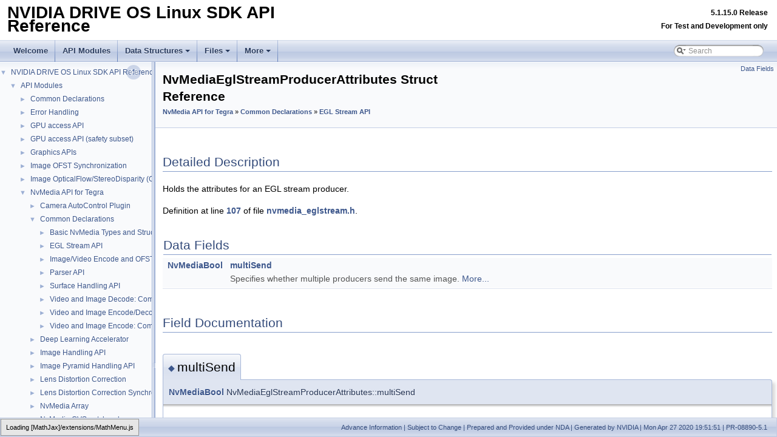

--- FILE ---
content_type: text/html; charset=utf-8
request_url: https://docs.nvidia.com/drive/archive/drive_os_5.1.15.0L/drive-os/DRIVE_OS_Linux_SDK_Development_Guide/baggage/structNvMediaEglStreamProducerAttributes.html
body_size: 2476
content:
<!-- HTML header for doxygen 1.8.17-->
<!DOCTYPE html PUBLIC "-//W3C//DTD XHTML 1.0 Transitional//EN" "https://www.w3.org/TR/xhtml1/DTD/xhtml1-transitional.dtd">
<html xmlns="http://www.w3.org/1999/xhtml">
<head>
<script src="https://cdn.cookielaw.org/scripttemplates/otSDKStub.js" type="text/javascript"
  data-document-language="true" charset="UTF-8" data-domain-script="3e2b62ff-7ae7-4ac5-87c8-d5949ecafff5">
</script>
<script type="text/javascript">
  function OptanonWrapper() {
    var event = new Event('bannerLoaded');
    window.dispatchEvent(event);
  }
</script>
<script src="https://images.nvidia.com/aem-dam/Solutions/ot-js/ot-custom.js" type="text/javascript">
</script>

<!--
 * Copyright (c) 2009-2020 NVIDIA CORPORATION.  All rights reserved.
 *
 * NVIDIA Corporation and its licensors retain all intellectual property
 * and proprietary rights in and to this software, related documentation
 * and any modifications thereto.  Any use, reproduction, disclosure or
 * distribution of this software and related documentation without an express
 * license agreement from NVIDIA Corporation is strictly prohibited.
-->
<meta http-equiv="Content-Type" content="text/xhtml;charset=UTF-8"/>
<meta http-equiv="X-UA-Compatible" content="IE=9"/>
<meta name="generator" content="Doxygen 1.8.17"/>
<meta name="viewport" content="width=device-width, initial-scale=1"/>
<title>NVIDIA DRIVE OS Linux SDK API Reference: NvMediaEglStreamProducerAttributes Struct Reference | NVIDIA Docs</title>
<link href="tabs.css" rel="stylesheet" type="text/css"/>
<script type="text/javascript" src="jquery.js"></script>
<script type="text/javascript" src="dynsections.js"></script>
<script type="text/javascript" src="reverb-search.js"></script>
<script type="text/javascript" charset="utf-8" src="https://assets.adobedtm.com/b92787824f2e0e9b68dc2e993f9bd995339fe417/satelliteLib-7ba51e58dc61bcb0e9311aadd02a0108ab24cc6c.js"></script>
<link href="navtree.css" rel="stylesheet" type="text/css"/>
<script type="text/javascript" src="resize.js"></script>
<script type="text/javascript" src="navtreedata.js"></script>
<script type="text/javascript" src="navtree.js"></script>
<link href="search/search.css" rel="stylesheet" type="text/css"/>
<script type="text/javascript" src="search/searchdata.js"></script>
<script type="text/javascript" src="search/search.js"></script>
<script type="text/x-mathjax-config">
  MathJax.Hub.Config({
    extensions: ["tex2jax.js"],
    jax: ["input/TeX","output/HTML-CSS"],
});
</script>
<script type="text/javascript" async="async" src="https://cdnjs.cloudflare.com/ajax/libs/mathjax/2.7.5/MathJax.js"></script>
<link href="doxygen.css" rel="stylesheet" type="text/css" />
<link href="nv_theme_dark.css" rel="stylesheet" type="text/css"/>
<style>
    body {
        background-position: 350px 200px;
        background-image: url(watermark.png);
        background-repeat: no-repeat;
        background-attachment: fixed;
    }
    @media (min-width: 320px) and (max-width: 480px) {
        body { background-position: 55px 350px; }
    }
    @media (min-width: 768px) and (max-width: 1024px) {
        body { background-position: 55px 200px; }
    }
    @media (min-width: 768px) and (max-width: 1024px) and (orientation: landscape) {
        body { background-position: 55px 200px; }
    }
</style>
<link rel="stylesheet" href="/common-libs/common.css">
<script src="/common-libs/common.js"></script>
<script src="//assets.adobedtm.com/5d4962a43b79/c1061d2c5e7b/launch-191c2462b890.min.js"></script>
</head>
<body>
<div id="top"><!-- do not remove this div, it is closed by doxygen! -->
<div id="">
<table width="100%" border="0" cellspacing="0" cellpadding="0">
  <tbody>
    <tr>
      <td>
      <div>
            <a id="nv-logo" href="https://www.nvidia.com/"></a>
        </div>
        <!--img src="./NVLogo_2D_H.jpg" width="110" height="44"-->
      </td>
    </tr>
    <tr id="titlearea" valign="middle">
        <td width="40%">
            <h1 style="margin-left:12px; margin-top: 10px; margin-bottom:12px;">NVIDIA DRIVE OS Linux SDK API Reference</h1>
        </td>
        <td>
            <h5 style="text-align:right; margin-top: 10px; margin-bottom:12px;">
                5.1.15.0 Release <br/> For Test and Development only
            </h5>
        </td>
    </tr>
  </tbody>
</table>
</div>
<!-- end header part -->
<!-- Generated by Doxygen 1.8.17 -->
<script type="text/javascript">
/* @license magnet:?xt=urn:btih:cf05388f2679ee054f2beb29a391d25f4e673ac3&amp;dn=gpl-2.0.txt GPL-v2 */
var searchBox = new SearchBox("searchBox", "search",false,'Search');
/* @license-end */
</script>
<script type="text/javascript" src="menudata.js"></script>
<script type="text/javascript" src="menu.js"></script>
<script type="text/javascript">
/* @license magnet:?xt=urn:btih:cf05388f2679ee054f2beb29a391d25f4e673ac3&amp;dn=gpl-2.0.txt GPL-v2 */
$(function() {
  initMenu('',true,false,'search.php','Search');
  $(document).ready(function() { init_search(); });
});
/* @license-end */</script>
<div id="main-nav"></div>
</div><!-- top -->
<div id="side-nav" class="ui-resizable side-nav-resizable">
  <div id="nav-tree">
    <div id="nav-tree-contents">
      <div id="nav-sync" class="sync"></div>
    </div>
  </div>
  <div id="splitbar" style="-moz-user-select:none;" 
       class="ui-resizable-handle">
  </div>
</div>
<script type="text/javascript">
/* @license magnet:?xt=urn:btih:cf05388f2679ee054f2beb29a391d25f4e673ac3&amp;dn=gpl-2.0.txt GPL-v2 */
$(document).ready(function(){initNavTree('structNvMediaEglStreamProducerAttributes.html',''); initResizable(); });
/* @license-end */
</script>
<div id="doc-content">
<!-- window showing the filter options -->
<div id="MSearchSelectWindow"
     onmouseover="return searchBox.OnSearchSelectShow()"
     onmouseout="return searchBox.OnSearchSelectHide()"
     onkeydown="return searchBox.OnSearchSelectKey(event)">
</div>

<!-- iframe showing the search results (closed by default) -->
<div id="MSearchResultsWindow">
<iframe src="javascript:void(0)" frameborder="0" 
        name="MSearchResults" id="MSearchResults">
</iframe>
</div>

<div class="header">
  <div class="summary">
<a href="#pub-attribs">Data Fields</a>  </div>
  <div class="headertitle">
<div class="title">NvMediaEglStreamProducerAttributes Struct Reference<div class="ingroups"><a class="el" href="group__nvmedia__top.html">NvMedia API for Tegra</a> &raquo; <a class="el" href="group__nvmedia__common__top.html">Common Declarations</a> &raquo; <a class="el" href="group__eglstream__api.html">EGL Stream API</a></div></div>  </div>
</div><!--header-->
<div class="contents">
<a name="details" id="details"></a><h2 class="groupheader">Detailed Description</h2>
<div class="textblock"><p>Holds the attributes for an EGL stream producer. </p>

<p class="definition">Definition at line <a class="el" href="nvmedia__eglstream_8h_source.html#l00107">107</a> of file <a class="el" href="nvmedia__eglstream_8h_source.html">nvmedia_eglstream.h</a>.</p>
</div><table class="memberdecls">
<tr class="heading"><td colspan="2"><h2 class="groupheader"><a name="pub-attribs"></a>
Data Fields</h2></td></tr>
<tr class="memitem:a25bdec3eeee42e0056d7135504cadf1d"><td class="memItemLeft" align="right" valign="top"><a class="el" href="group__basic__api__top.html#gade205f216682ab6179723c9bc81aa41f">NvMediaBool</a>&#160;</td><td class="memItemRight" valign="bottom"><a class="el" href="structNvMediaEglStreamProducerAttributes.html#a25bdec3eeee42e0056d7135504cadf1d">multiSend</a></td></tr>
<tr class="memdesc:a25bdec3eeee42e0056d7135504cadf1d"><td class="mdescLeft">&#160;</td><td class="mdescRight">Specifies whether multiple producers send the same image.  <a href="structNvMediaEglStreamProducerAttributes.html#a25bdec3eeee42e0056d7135504cadf1d">More...</a><br /></td></tr>
<tr class="separator:a25bdec3eeee42e0056d7135504cadf1d"><td class="memSeparator" colspan="2">&#160;</td></tr>
</table>
<h2 class="groupheader">Field Documentation</h2>
<a id="a25bdec3eeee42e0056d7135504cadf1d"></a>
<h2 class="memtitle"><span class="permalink"><a href="#a25bdec3eeee42e0056d7135504cadf1d">&#9670;&nbsp;</a></span>multiSend</h2>

<div class="memitem">
<div class="memproto">
      <table class="memname">
        <tr>
          <td class="memname"><a class="el" href="group__basic__api__top.html#gade205f216682ab6179723c9bc81aa41f">NvMediaBool</a> NvMediaEglStreamProducerAttributes::multiSend</td>
        </tr>
      </table>
</div><div class="memdoc">

<p>Specifies whether multiple producers send the same image. </p>
<p>Set to NVMEDIA_FALSE to disable this mode. Default setting is <em>multiSend</em> disabled. </p><dl class="section note"><dt>Note</dt><dd>The multiple sending mode must be enabled on all producers that are used to send an image to multiple EGLStreams. </dd></dl>

<p class="definition">Definition at line <a class="el" href="nvmedia__eglstream_8h_source.html#l00113">113</a> of file <a class="el" href="nvmedia__eglstream_8h_source.html">nvmedia_eglstream.h</a>.</p>

</div>
</div>
<hr/>The documentation for this struct was generated from the following file:<ul>
<li><a class="el" href="nvmedia__eglstream_8h_source.html">nvmedia_eglstream.h</a></li>
</ul>
</div><!-- contents -->
</div><!-- doc-content -->

  <div id="nav-path" class="navpath">
    <ul>
      <li class="footer">
        Advance Information | Subject to Change |
        Prepared and Provided under NDA | Generated by NVIDIA | Mon Apr 27 2020 19:51:51 |
        PR-08890-5.1
      </li>
     </ul>
  </div>
<script type="text/javascript">if (typeof _satellite != "undefined"){ _satellite.pageBottom();}</script>
<script type="text/javascript">_satellite.pageBottom();</script>
</body>
</html>


--- FILE ---
content_type: text/javascript
request_url: https://docs.nvidia.com/drive/archive/drive_os_5.1.15.0L/drive-os/DRIVE_OS_Linux_SDK_Development_Guide/baggage/navtreeindex24.js
body_size: 3127
content:
var NAVTREEINDEX24 =
{
"structNvMediaDPBInfo.html#a2c2e1bed79eddbb090ad07eee11f8306":[0,7,1,3,3,2],
"structNvMediaDPBInfo.html#a8b4374eda2f861834f8a1b6b7ff3d93e":[0,7,1,3,3,0],
"structNvMediaDPBInfo.html#abff1a9f181c3e0bb6b32d1923eed2818":[0,7,1,3,3,1],
"structNvMediaDPBInfo.html#ae7a734a8143a80680d071add5989c0d9":[0,7,1,3,3,3],
"structNvMediaDecCurrFrame.html":[0,7,1,3,2],
"structNvMediaDecCurrFrame.html#a0135803c2e958ed1634be73ddad41182":[0,7,1,3,2,6],
"structNvMediaDecCurrFrame.html#a297738cd0717320769c00595ddaad248":[0,7,1,3,2,5],
"structNvMediaDecCurrFrame.html#a4ac74771c3b90deda9c0a20635ef1101":[0,7,1,3,2,3],
"structNvMediaDecCurrFrame.html#a866244fa010f568305b95b5152cf7597":[0,7,1,3,2,0],
"structNvMediaDecCurrFrame.html#abb9d1f2f6bb86af7b270d32864ef8fb5":[0,7,1,3,2,1],
"structNvMediaDecCurrFrame.html#abc9138db3a5b040558ad75d9daeed961":[0,7,1,3,2,4],
"structNvMediaDecCurrFrame.html#ac3b7ec70cf445e70eeaae88dfebb15d3":[0,7,1,3,2,2],
"structNvMediaDecRefFrame.html":[0,7,1,3,1],
"structNvMediaDecRefFrame.html#a578bc3423b40daffaebb8ffa79396952":[0,7,1,3,1,1],
"structNvMediaDecRefFrame.html#a74c51180697d833a026456beb61fed91":[0,7,1,3,1,2],
"structNvMediaDecRefFrame.html#a8c1c477d185089fe947c523846cd6e52":[0,7,1,3,1,3],
"structNvMediaDecRefFrame.html#aa5cd64056f7e8bdda8e32b2bfb1ef3b6":[0,7,1,3,1,0],
"structNvMediaDecRefFrame.html#abcd87e30c2625c2d47f96d0961abb005":[0,7,1,3,1,4],
"structNvMediaDecRefFrame.html#af8e6c31cc22daea790cede83e394ad89":[0,7,1,3,1,5],
"structNvMediaDecRefFrame.html#afc717a773681b7f54eb9c65cd6dcf7eb":[0,7,1,3,1,6],
"structNvMediaDispAttributes.html":[0,7,1,6,0],
"structNvMediaDispAttributes.html#a7cf252661f2f275e01825b60e4046059":[0,7,1,6,0,1],
"structNvMediaDispAttributes.html#a9683b9abee0fe0c6676900daeba5b73c":[0,7,1,6,0,0],
"structNvMediaDispAttributes.html#ada54e6766a3e0eba5d071171c64af313":[0,7,1,6,0,2],
"structNvMediaDlaArgs.html":[0,7,2,0,0,4],
"structNvMediaDlaArgs.html#a14ab909329d6d35bd8076f2b7c6673da":[0,7,2,0,0,4,1],
"structNvMediaDlaArgs.html#ae5e1abed5762b4a14703e52bcb927627":[0,7,2,0,0,4,0],
"structNvMediaDlaBinaryLoadable.html":[0,7,2,0,0,3],
"structNvMediaDlaBinaryLoadable.html#a1de224a6b9db2c8137944e4a0d0625d3":[0,7,2,0,0,3,0],
"structNvMediaDlaBinaryLoadable.html#af377b30c6126c2a16bf1d21da0e81f71":[0,7,2,0,0,3,1],
"structNvMediaDlaData.html":[0,7,2,0,0,2],
"structNvMediaDlaData.html#a47bddaa0ed7aaf2b57f7da7a3a53e3b0":[0,7,2,0,0,2,0],
"structNvMediaDlaData.html#a9e2eb1f3860b9521eede6d165a78ef81":[0,7,2,0,0,2,1],
"structNvMediaDlaDataPointer.html":[0,7,2,0,0,1],
"structNvMediaDlaDataPointer.html#aafba85a79a965a4ab7f390437683bbc5":[0,7,2,0,0,1,0],
"structNvMediaDlaTensorDescriptor.html":[0,7,2,0,0,5],
"structNvMediaDlaTensorDescriptor.html#a1220659363fd00d1fccde1bcf89e661d":[0,7,2,0,0,5,2],
"structNvMediaDlaTensorDescriptor.html#a899c186b87d7f7512a71200aded4ad94":[0,7,2,0,0,5,0],
"structNvMediaDlaTensorDescriptor.html#ab9c27e40ba6c6da64ca845354b33d4bc":[0,7,2,0,0,5,1],
"structNvMediaDlaUMDVersion.html":[0,7,2,0,0,0],
"structNvMediaDlaUMDVersion.html#a1484a1a7060aadb8630b5425f84d49d5":[0,7,2,0,0,0,0],
"structNvMediaDlaUMDVersion.html#a7aa36b92a1776c4fb737d76842763874":[0,7,2,0,0,0,1],
"structNvMediaDlaUMDVersion.html#abbd96ae384d93c099aa579182807aaa2":[0,7,2,0,0,0,2],
"structNvMediaEGLStreamConsumer.html":[0,7,1,1,2],
"structNvMediaEGLStreamConsumer.html#a23fbd89ae00d62e5a920d2ab0f321594":[0,7,1,1,2,0],
"structNvMediaEGLStreamProducer.html":[0,7,1,1,0],
"structNvMediaEGLStreamProducer.html#a8f081c1c10c7a3cec59dcd3bf63e3f2c":[0,7,1,1,0,1],
"structNvMediaEGLStreamProducer.html#ae0dd42c10509123e2c174d6141ab80c6":[0,7,1,1,0,2],
"structNvMediaEGLStreamProducer.html#af971ba126dede104fbe8411f8451f9a5":[0,7,1,1,0,0],
"structNvMediaEglStreamProducerAttributes.html":[0,7,1,1,1],
"structNvMediaEglStreamProducerAttributes.html#a25bdec3eeee42e0056d7135504cadf1d":[0,7,1,1,1,0],
"structNvMediaEncodeConfigH264.html":[0,7,1,7,2,4],
"structNvMediaEncodeConfigH264.html":[0,7,1,0,10,4],
"structNvMediaEncodeConfigH264.html#a0fdd44f7d822b3e45b46bd64a497d5ea":[0,7,1,7,2,4,6],
"structNvMediaEncodeConfigH264.html#a0fdd44f7d822b3e45b46bd64a497d5ea":[0,7,1,0,10,4,6],
"structNvMediaEncodeConfigH264.html#a198abfd9eb815817e81a6c561a9dce5f":[0,7,1,7,2,4,14],
"structNvMediaEncodeConfigH264.html#a198abfd9eb815817e81a6c561a9dce5f":[0,7,1,0,10,4,14],
"structNvMediaEncodeConfigH264.html#a21b942e9142dc2e2c055c550237c0aa0":[0,7,1,7,2,4,11],
"structNvMediaEncodeConfigH264.html#a21b942e9142dc2e2c055c550237c0aa0":[0,7,1,0,10,4,11],
"structNvMediaEncodeConfigH264.html#a226ed8c9a5c032e4b12ab9f422707f27":[0,7,1,7,2,4,10],
"structNvMediaEncodeConfigH264.html#a226ed8c9a5c032e4b12ab9f422707f27":[0,7,1,0,10,4,10],
"structNvMediaEncodeConfigH264.html#a27dcb071dfa2e1f884ce9175944ded95":[0,7,1,0,10,4,3],
"structNvMediaEncodeConfigH264.html#a27dcb071dfa2e1f884ce9175944ded95":[0,7,1,7,2,4,3],
"structNvMediaEncodeConfigH264.html#a2906c95f68e820db29248ed191c2d965":[0,7,1,7,2,4,5],
"structNvMediaEncodeConfigH264.html#a2906c95f68e820db29248ed191c2d965":[0,7,1,0,10,4,5],
"structNvMediaEncodeConfigH264.html#a2ef5fd9450f97cf9b655ec449b7d00f1":[0,7,1,7,2,4,9],
"structNvMediaEncodeConfigH264.html#a2ef5fd9450f97cf9b655ec449b7d00f1":[0,7,1,0,10,4,9],
"structNvMediaEncodeConfigH264.html#a36c2c479fddb0780b58cf407ace44991":[0,7,1,7,2,4,16],
"structNvMediaEncodeConfigH264.html#a36c2c479fddb0780b58cf407ace44991":[0,7,1,0,10,4,16],
"structNvMediaEncodeConfigH264.html#a4364822e255c3702d9fe9d344a236b7b":[0,7,1,7,2,4,1],
"structNvMediaEncodeConfigH264.html#a4364822e255c3702d9fe9d344a236b7b":[0,7,1,0,10,4,1],
"structNvMediaEncodeConfigH264.html#a50b8a3bd27e159f47408081547209fab":[0,7,1,7,2,4,15],
"structNvMediaEncodeConfigH264.html#a50b8a3bd27e159f47408081547209fab":[0,7,1,0,10,4,15],
"structNvMediaEncodeConfigH264.html#a555c17a367b0db0655bc4f79f8d4ff02":[0,7,1,7,2,4,17],
"structNvMediaEncodeConfigH264.html#a555c17a367b0db0655bc4f79f8d4ff02":[0,7,1,0,10,4,17],
"structNvMediaEncodeConfigH264.html#a65fd58388a08ee95bed9d0e220740a3a":[0,7,1,7,2,4,0],
"structNvMediaEncodeConfigH264.html#a65fd58388a08ee95bed9d0e220740a3a":[0,7,1,0,10,4,0],
"structNvMediaEncodeConfigH264.html#a80a2240177f3168c43c2e3aa1a560bc8":[0,7,1,7,2,4,2],
"structNvMediaEncodeConfigH264.html#a80a2240177f3168c43c2e3aa1a560bc8":[0,7,1,0,10,4,2],
"structNvMediaEncodeConfigH264.html#a8397a6e4e83e97f5940bdd7d5ad2330b":[0,7,1,7,2,4,7],
"structNvMediaEncodeConfigH264.html#a8397a6e4e83e97f5940bdd7d5ad2330b":[0,7,1,0,10,4,7],
"structNvMediaEncodeConfigH264.html#a87602a74c35cebc8e2c65c918de9cc54":[0,7,1,7,2,4,19],
"structNvMediaEncodeConfigH264.html#a87602a74c35cebc8e2c65c918de9cc54":[0,7,1,0,10,4,19],
"structNvMediaEncodeConfigH264.html#a95aa6d72978e7e8f95a061d307a4fabd":[0,7,1,7,2,4,13],
"structNvMediaEncodeConfigH264.html#a95aa6d72978e7e8f95a061d307a4fabd":[0,7,1,0,10,4,13],
"structNvMediaEncodeConfigH264.html#a9755cd8d6f5115524d674abb51960557":[0,7,1,7,2,4,4],
"structNvMediaEncodeConfigH264.html#a9755cd8d6f5115524d674abb51960557":[0,7,1,0,10,4,4],
"structNvMediaEncodeConfigH264.html#aa2ab076737c271cccc5015b836b1f08c":[0,7,1,7,2,4,8],
"structNvMediaEncodeConfigH264.html#aa2ab076737c271cccc5015b836b1f08c":[0,7,1,0,10,4,8],
"structNvMediaEncodeConfigH264.html#aa8528b5e4afee64d75d29ad0328051d8":[0,7,1,7,2,4,18],
"structNvMediaEncodeConfigH264.html#aa8528b5e4afee64d75d29ad0328051d8":[0,7,1,0,10,4,18],
"structNvMediaEncodeConfigH264.html#ab7c58a3a3b0638e786242a2aea0232d7":[0,7,1,7,2,4,20],
"structNvMediaEncodeConfigH264.html#ab7c58a3a3b0638e786242a2aea0232d7":[0,7,1,0,10,4,20],
"structNvMediaEncodeConfigH264.html#adf63cfaac8ef997d82996eea2e32e4f3":[0,7,1,7,2,4,12],
"structNvMediaEncodeConfigH264.html#adf63cfaac8ef997d82996eea2e32e4f3":[0,7,1,0,10,4,12],
"structNvMediaEncodeConfigH264VUIParams.html":[0,7,1,7,2,1],
"structNvMediaEncodeConfigH264VUIParams.html":[0,7,1,0,10,1],
"structNvMediaEncodeConfigH264VUIParams.html#a14e7867b5581203b0f1a1eec0187a947":[0,7,1,7,2,1,11],
"structNvMediaEncodeConfigH264VUIParams.html#a14e7867b5581203b0f1a1eec0187a947":[0,7,1,0,10,1,11],
"structNvMediaEncodeConfigH264VUIParams.html#a15b89383eb722ddc502efc2fd8db642d":[0,7,1,7,2,1,6],
"structNvMediaEncodeConfigH264VUIParams.html#a15b89383eb722ddc502efc2fd8db642d":[0,7,1,0,10,1,6],
"structNvMediaEncodeConfigH264VUIParams.html#a1c3eccbe60d6d438ddaee1d1956fba6d":[0,7,1,7,2,1,4],
"structNvMediaEncodeConfigH264VUIParams.html#a1c3eccbe60d6d438ddaee1d1956fba6d":[0,7,1,0,10,1,4],
"structNvMediaEncodeConfigH264VUIParams.html#a2ca988cba3a2165448f25d491fb90068":[0,7,1,7,2,1,13],
"structNvMediaEncodeConfigH264VUIParams.html#a2ca988cba3a2165448f25d491fb90068":[0,7,1,0,10,1,13],
"structNvMediaEncodeConfigH264VUIParams.html#a343395ff1956320816b63c947e4b6c42":[0,7,1,7,2,1,7],
"structNvMediaEncodeConfigH264VUIParams.html#a343395ff1956320816b63c947e4b6c42":[0,7,1,0,10,1,7],
"structNvMediaEncodeConfigH264VUIParams.html#a3632b42ebbce6161ad8197afba9b299a":[0,7,1,7,2,1,1],
"structNvMediaEncodeConfigH264VUIParams.html#a3632b42ebbce6161ad8197afba9b299a":[0,7,1,0,10,1,1],
"structNvMediaEncodeConfigH264VUIParams.html#a41ccf1baf844876815149f5e195db657":[0,7,1,7,2,1,0],
"structNvMediaEncodeConfigH264VUIParams.html#a41ccf1baf844876815149f5e195db657":[0,7,1,0,10,1,0],
"structNvMediaEncodeConfigH264VUIParams.html#a62b207a2e3a0114e3dde60e4460040b5":[0,7,1,7,2,1,14],
"structNvMediaEncodeConfigH264VUIParams.html#a62b207a2e3a0114e3dde60e4460040b5":[0,7,1,0,10,1,14],
"structNvMediaEncodeConfigH264VUIParams.html#a6b0b1af45bedac4a7e372e6394c67f5c":[0,7,1,7,2,1,10],
"structNvMediaEncodeConfigH264VUIParams.html#a6b0b1af45bedac4a7e372e6394c67f5c":[0,7,1,0,10,1,10],
"structNvMediaEncodeConfigH264VUIParams.html#a803de73446d95c5637592c45997b6141":[0,7,1,7,2,1,3],
"structNvMediaEncodeConfigH264VUIParams.html#a803de73446d95c5637592c45997b6141":[0,7,1,0,10,1,3],
"structNvMediaEncodeConfigH264VUIParams.html#a8e05a9eae949964085983a2dc0e3db3f":[0,7,1,7,2,1,12],
"structNvMediaEncodeConfigH264VUIParams.html#a8e05a9eae949964085983a2dc0e3db3f":[0,7,1,0,10,1,12],
"structNvMediaEncodeConfigH264VUIParams.html#a996cbea7e6983b69c91adf61b133612f":[0,7,1,7,2,1,5],
"structNvMediaEncodeConfigH264VUIParams.html#a996cbea7e6983b69c91adf61b133612f":[0,7,1,0,10,1,5],
"structNvMediaEncodeConfigH264VUIParams.html#ab3afdbf99a492aba22648dd4061eee51":[0,7,1,7,2,1,8],
"structNvMediaEncodeConfigH264VUIParams.html#ab3afdbf99a492aba22648dd4061eee51":[0,7,1,0,10,1,8],
"structNvMediaEncodeConfigH264VUIParams.html#ada36021723f11673183e60c36e65273b":[0,7,1,7,2,1,9],
"structNvMediaEncodeConfigH264VUIParams.html#ada36021723f11673183e60c36e65273b":[0,7,1,0,10,1,9],
"structNvMediaEncodeConfigH264VUIParams.html#ae50534b68c453f1ac67abb9fa931110a":[0,7,1,7,2,1,2],
"structNvMediaEncodeConfigH264VUIParams.html#ae50534b68c453f1ac67abb9fa931110a":[0,7,1,0,10,1,2],
"structNvMediaEncodeConfigH265.html":[0,7,1,0,12,1],
"structNvMediaEncodeConfigH265.html":[0,7,1,7,3,1],
"structNvMediaEncodeConfigH265.html#a00356c00db1d2c0da41732b64c71a891":[0,7,1,7,3,1,5],
"structNvMediaEncodeConfigH265.html#a00356c00db1d2c0da41732b64c71a891":[0,7,1,0,12,1,5],
"structNvMediaEncodeConfigH265.html#a05c6b3a66aedd959fb50d60721869d5c":[0,7,1,0,12,1,3],
"structNvMediaEncodeConfigH265.html#a05c6b3a66aedd959fb50d60721869d5c":[0,7,1,7,3,1,3],
"structNvMediaEncodeConfigH265.html#a0f526b824baa1d2630649b42068a50e1":[0,7,1,7,3,1,6],
"structNvMediaEncodeConfigH265.html#a0f526b824baa1d2630649b42068a50e1":[0,7,1,0,12,1,6],
"structNvMediaEncodeConfigH265.html#a134bb1df663dd8cfafa5b0ee531e7e70":[0,7,1,7,3,1,15],
"structNvMediaEncodeConfigH265.html#a134bb1df663dd8cfafa5b0ee531e7e70":[0,7,1,0,12,1,15],
"structNvMediaEncodeConfigH265.html#a1d3e4891ad8764a86a90eb446036dc4d":[0,7,1,7,3,1,0],
"structNvMediaEncodeConfigH265.html#a1d3e4891ad8764a86a90eb446036dc4d":[0,7,1,0,12,1,0],
"structNvMediaEncodeConfigH265.html#a241607037c426bdb7c48587c7b1baeac":[0,7,1,7,3,1,14],
"structNvMediaEncodeConfigH265.html#a241607037c426bdb7c48587c7b1baeac":[0,7,1,0,12,1,14],
"structNvMediaEncodeConfigH265.html#a3c98cb9f0894d7cfaf836237db12461d":[0,7,1,7,3,1,10],
"structNvMediaEncodeConfigH265.html#a3c98cb9f0894d7cfaf836237db12461d":[0,7,1,0,12,1,10],
"structNvMediaEncodeConfigH265.html#a41be4df06a4c13c2987a14c5ba02be81":[0,7,1,7,3,1,7],
"structNvMediaEncodeConfigH265.html#a41be4df06a4c13c2987a14c5ba02be81":[0,7,1,0,12,1,7],
"structNvMediaEncodeConfigH265.html#a4a0b5f3fc692fc0ba1f0914498cd9719":[0,7,1,7,3,1,11],
"structNvMediaEncodeConfigH265.html#a4a0b5f3fc692fc0ba1f0914498cd9719":[0,7,1,0,12,1,11],
"structNvMediaEncodeConfigH265.html#a4fa872005cbc33c29eaf673d915550a0":[0,7,1,7,3,1,9],
"structNvMediaEncodeConfigH265.html#a4fa872005cbc33c29eaf673d915550a0":[0,7,1,0,12,1,9],
"structNvMediaEncodeConfigH265.html#a5a329a436cad449834777e4a69ec200e":[0,7,1,7,3,1,4],
"structNvMediaEncodeConfigH265.html#a5a329a436cad449834777e4a69ec200e":[0,7,1,0,12,1,4],
"structNvMediaEncodeConfigH265.html#a745170467c98bd79152d81b995c1c552":[0,7,1,7,3,1,12],
"structNvMediaEncodeConfigH265.html#a745170467c98bd79152d81b995c1c552":[0,7,1,0,12,1,12],
"structNvMediaEncodeConfigH265.html#a828b1316f9b3edf845241bbc6d80bc97":[0,7,1,7,3,1,2],
"structNvMediaEncodeConfigH265.html#a828b1316f9b3edf845241bbc6d80bc97":[0,7,1,0,12,1,2],
"structNvMediaEncodeConfigH265.html#ab6083320650a4f58096822aded5fb174":[0,7,1,7,3,1,1],
"structNvMediaEncodeConfigH265.html#ab6083320650a4f58096822aded5fb174":[0,7,1,0,12,1,1],
"structNvMediaEncodeConfigH265.html#ad61907842dd13ae5a61cca75726a64a1":[0,7,1,7,3,1,8],
"structNvMediaEncodeConfigH265.html#ad61907842dd13ae5a61cca75726a64a1":[0,7,1,0,12,1,8],
"structNvMediaEncodeConfigH265.html#ad7ea9440e4b191ab7028fc7343b2d055":[0,7,1,7,3,1,13],
"structNvMediaEncodeConfigH265.html#ad7ea9440e4b191ab7028fc7343b2d055":[0,7,1,0,12,1,13],
"structNvMediaEncodeConfigH265VUIParams.html":[0,7,1,7,3,0],
"structNvMediaEncodeConfigH265VUIParams.html":[0,7,1,0,12,0],
"structNvMediaEncodeConfigH265VUIParams.html#a03524a9f4f79cf58b7ed0b1e5386c4ab":[0,7,1,0,12,0,8],
"structNvMediaEncodeConfigH265VUIParams.html#a03524a9f4f79cf58b7ed0b1e5386c4ab":[0,7,1,7,3,0,8],
"structNvMediaEncodeConfigH265VUIParams.html#a2f2cc511990d2264816be8a1aba2579c":[0,7,1,7,3,0,4],
"structNvMediaEncodeConfigH265VUIParams.html#a2f2cc511990d2264816be8a1aba2579c":[0,7,1,0,12,0,4],
"structNvMediaEncodeConfigH265VUIParams.html#a3a896d3e299793993b45325f104c763e":[0,7,1,7,3,0,9],
"structNvMediaEncodeConfigH265VUIParams.html#a3a896d3e299793993b45325f104c763e":[0,7,1,0,12,0,9],
"structNvMediaEncodeConfigH265VUIParams.html#a3eddf2ae27c3751bbdb96320f3771c9c":[0,7,1,7,3,0,10],
"structNvMediaEncodeConfigH265VUIParams.html#a3eddf2ae27c3751bbdb96320f3771c9c":[0,7,1,0,12,0,10],
"structNvMediaEncodeConfigH265VUIParams.html#a66633ffdc0e6782381787fe334e11342":[0,7,1,0,12,0,13],
"structNvMediaEncodeConfigH265VUIParams.html#a66633ffdc0e6782381787fe334e11342":[0,7,1,7,3,0,13],
"structNvMediaEncodeConfigH265VUIParams.html#a6aa764aeba99531fd9ab57ab4de360ba":[0,7,1,7,3,0,7],
"structNvMediaEncodeConfigH265VUIParams.html#a6aa764aeba99531fd9ab57ab4de360ba":[0,7,1,0,12,0,7],
"structNvMediaEncodeConfigH265VUIParams.html#a7393f3d43d7301cfa96cf4e918236108":[0,7,1,0,12,0,1],
"structNvMediaEncodeConfigH265VUIParams.html#a7393f3d43d7301cfa96cf4e918236108":[0,7,1,7,3,0,1],
"structNvMediaEncodeConfigH265VUIParams.html#aa6433e0c26aa47bb17e363a5d8217886":[0,7,1,7,3,0,3],
"structNvMediaEncodeConfigH265VUIParams.html#aa6433e0c26aa47bb17e363a5d8217886":[0,7,1,0,12,0,3],
"structNvMediaEncodeConfigH265VUIParams.html#aab29bde589f502b9f9bed9aa8d8822fd":[0,7,1,7,3,0,2],
"structNvMediaEncodeConfigH265VUIParams.html#aab29bde589f502b9f9bed9aa8d8822fd":[0,7,1,0,12,0,2],
"structNvMediaEncodeConfigH265VUIParams.html#aafe8907383dac336c2d952f92e9c7ea4":[0,7,1,0,12,0,6],
"structNvMediaEncodeConfigH265VUIParams.html#aafe8907383dac336c2d952f92e9c7ea4":[0,7,1,7,3,0,6],
"structNvMediaEncodeConfigH265VUIParams.html#ac1aa8b3b23700c951d9b424e19bf48ef":[0,7,1,7,3,0,11],
"structNvMediaEncodeConfigH265VUIParams.html#ac1aa8b3b23700c951d9b424e19bf48ef":[0,7,1,0,12,0,11],
"structNvMediaEncodeConfigH265VUIParams.html#ad467a964cb9ef70e34fa4f5a86038771":[0,7,1,7,3,0,14],
"structNvMediaEncodeConfigH265VUIParams.html#ad467a964cb9ef70e34fa4f5a86038771":[0,7,1,0,12,0,14],
"structNvMediaEncodeConfigH265VUIParams.html#ae75a1550b6bc890051a958a381ddcac8":[0,7,1,0,12,0,12],
"structNvMediaEncodeConfigH265VUIParams.html#ae75a1550b6bc890051a958a381ddcac8":[0,7,1,7,3,0,12],
"structNvMediaEncodeConfigH265VUIParams.html#aecd74fdf07a1ed2299f85978866fcaf2":[0,7,1,0,12,0,0],
"structNvMediaEncodeConfigH265VUIParams.html#aecd74fdf07a1ed2299f85978866fcaf2":[0,7,1,7,3,0,0],
"structNvMediaEncodeConfigH265VUIParams.html#af399242ac746624c117aad1b06084118":[0,7,1,7,3,0,5],
"structNvMediaEncodeConfigH265VUIParams.html#af399242ac746624c117aad1b06084118":[0,7,1,0,12,0,5],
"structNvMediaEncodeConfigVP8.html":[0,7,1,7,4,0],
"structNvMediaEncodeConfigVP8.html":[0,7,10,1,0],
"structNvMediaEncodeConfigVP8.html#a11818eb7febf018d135f639da4b0df79":[0,7,1,7,4,0,3],
"structNvMediaEncodeConfigVP8.html#a11818eb7febf018d135f639da4b0df79":[0,7,10,1,0,3],
"structNvMediaEncodeConfigVP8.html#a3150657b9a83af1c3a78c5e95c3ae73b":[0,7,1,7,4,0,11],
"structNvMediaEncodeConfigVP8.html#a3150657b9a83af1c3a78c5e95c3ae73b":[0,7,10,1,0,11],
"structNvMediaEncodeConfigVP8.html#a372dd252ec3a6431bac85daef38fd0e4":[0,7,1,7,4,0,23],
"structNvMediaEncodeConfigVP8.html#a372dd252ec3a6431bac85daef38fd0e4":[0,7,10,1,0,23],
"structNvMediaEncodeConfigVP8.html#a3acf05edda2f476059a56025b029199e":[0,7,1,7,4,0,2],
"structNvMediaEncodeConfigVP8.html#a3acf05edda2f476059a56025b029199e":[0,7,10,1,0,2],
"structNvMediaEncodeConfigVP8.html#a485ff437958aaafd311cb2ed6e083313":[0,7,1,7,4,0,18],
"structNvMediaEncodeConfigVP8.html#a485ff437958aaafd311cb2ed6e083313":[0,7,10,1,0,18],
"structNvMediaEncodeConfigVP8.html#a49285c24fae807b1456928d70b159c61":[0,7,10,1,0,15],
"structNvMediaEncodeConfigVP8.html#a49285c24fae807b1456928d70b159c61":[0,7,1,7,4,0,15],
"structNvMediaEncodeConfigVP8.html#a4d5303038fc74502e2ab4f7b2f04c98d":[0,7,1,7,4,0,29],
"structNvMediaEncodeConfigVP8.html#a4d5303038fc74502e2ab4f7b2f04c98d":[0,7,10,1,0,29],
"structNvMediaEncodeConfigVP8.html#a5454e3342f4917b8bd275d048126ba38":[0,7,1,7,4,0,7],
"structNvMediaEncodeConfigVP8.html#a5454e3342f4917b8bd275d048126ba38":[0,7,10,1,0,7],
"structNvMediaEncodeConfigVP8.html#a60d4905a6349708483a4ba3ad15bfa3c":[0,7,1,7,4,0,1],
"structNvMediaEncodeConfigVP8.html#a60d4905a6349708483a4ba3ad15bfa3c":[0,7,10,1,0,1],
"structNvMediaEncodeConfigVP8.html#a67e35e9fa82aac8c5bb763c5df4611a2":[0,7,1,7,4,0,21],
"structNvMediaEncodeConfigVP8.html#a67e35e9fa82aac8c5bb763c5df4611a2":[0,7,10,1,0,21],
"structNvMediaEncodeConfigVP8.html#a68374b3231a7a71d51fa19758d272210":[0,7,1,7,4,0,5],
"structNvMediaEncodeConfigVP8.html#a68374b3231a7a71d51fa19758d272210":[0,7,10,1,0,5],
"structNvMediaEncodeConfigVP8.html#a6c9489cceae8e996df401929a59923bd":[0,7,1,7,4,0,8],
"structNvMediaEncodeConfigVP8.html#a6c9489cceae8e996df401929a59923bd":[0,7,10,1,0,8],
"structNvMediaEncodeConfigVP8.html#a7f3cdd8411c7122683876ca694c858a0":[0,7,1,7,4,0,20],
"structNvMediaEncodeConfigVP8.html#a7f3cdd8411c7122683876ca694c858a0":[0,7,10,1,0,20],
"structNvMediaEncodeConfigVP8.html#a8365670c12d94ccb3b7aca55cb9b6fd3":[0,7,1,7,4,0,17],
"structNvMediaEncodeConfigVP8.html#a8365670c12d94ccb3b7aca55cb9b6fd3":[0,7,10,1,0,17],
"structNvMediaEncodeConfigVP8.html#aa129bde74ade6036e406eb6f6fa187ce":[0,7,10,1,0,16],
"structNvMediaEncodeConfigVP8.html#aa129bde74ade6036e406eb6f6fa187ce":[0,7,1,7,4,0,16],
"structNvMediaEncodeConfigVP8.html#aa283d4632d12a4e16294f7773b338050":[0,7,1,7,4,0,9],
"structNvMediaEncodeConfigVP8.html#aa283d4632d12a4e16294f7773b338050":[0,7,10,1,0,9],
"structNvMediaEncodeConfigVP8.html#aa40ff6f88b40a266bf21e8359f2db8b2":[0,7,1,7,4,0,10],
"structNvMediaEncodeConfigVP8.html#aa40ff6f88b40a266bf21e8359f2db8b2":[0,7,10,1,0,10],
"structNvMediaEncodeConfigVP8.html#aac0586d365daec776d927da77ed861bc":[0,7,1,7,4,0,13],
"structNvMediaEncodeConfigVP8.html#aac0586d365daec776d927da77ed861bc":[0,7,10,1,0,13],
"structNvMediaEncodeConfigVP8.html#ac0c9c011281c485cbec718026264074f":[0,7,10,1,0,28],
"structNvMediaEncodeConfigVP8.html#ac0c9c011281c485cbec718026264074f":[0,7,1,7,4,0,28],
"structNvMediaEncodeConfigVP8.html#ac45b9cd51677e111eadeffe4e2b6bff9":[0,7,1,7,4,0,12],
"structNvMediaEncodeConfigVP8.html#ac45b9cd51677e111eadeffe4e2b6bff9":[0,7,10,1,0,12],
"structNvMediaEncodeConfigVP8.html#acef4985e9a72202ca3ac54c1cb595b04":[0,7,10,1,0,26],
"structNvMediaEncodeConfigVP8.html#acef4985e9a72202ca3ac54c1cb595b04":[0,7,1,7,4,0,26],
"structNvMediaEncodeConfigVP8.html#ad2ec4b3b2d0be51bf0d97fe2f1393d0c":[0,7,10,1,0,0],
"structNvMediaEncodeConfigVP8.html#ad2ec4b3b2d0be51bf0d97fe2f1393d0c":[0,7,1,7,4,0,0],
"structNvMediaEncodeConfigVP8.html#ad967086b3964ceff3c1b872b73edd009":[0,7,1,7,4,0,14],
"structNvMediaEncodeConfigVP8.html#ad967086b3964ceff3c1b872b73edd009":[0,7,10,1,0,14],
"structNvMediaEncodeConfigVP8.html#adad4ddd376e5efd93505243b89825c19":[0,7,10,1,0,27],
"structNvMediaEncodeConfigVP8.html#adad4ddd376e5efd93505243b89825c19":[0,7,1,7,4,0,27],
"structNvMediaEncodeConfigVP8.html#adda17cdab4851b85eea7cc24799d9695":[0,7,10,1,0,6],
"structNvMediaEncodeConfigVP8.html#adda17cdab4851b85eea7cc24799d9695":[0,7,1,7,4,0,6],
"structNvMediaEncodeConfigVP8.html#ae726fdcc77bdd4c2d98e401f74c288a2":[0,7,1,7,4,0,25],
"structNvMediaEncodeConfigVP8.html#ae726fdcc77bdd4c2d98e401f74c288a2":[0,7,10,1,0,25],
"structNvMediaEncodeConfigVP8.html#aebf5cb6fdd82e6f536159a86d8a97ca5":[0,7,10,1,0,22],
"structNvMediaEncodeConfigVP8.html#aebf5cb6fdd82e6f536159a86d8a97ca5":[0,7,1,7,4,0,22],
"structNvMediaEncodeConfigVP8.html#aede04eb5854ff364498758a167488e44":[0,7,1,7,4,0,4]
};


--- FILE ---
content_type: text/javascript
request_url: https://docs.nvidia.com/drive/archive/drive_os_5.1.15.0L/drive-os/DRIVE_OS_Linux_SDK_Development_Guide/baggage/group__nvmedia__common__top.js
body_size: -300
content:
var group__nvmedia__common__top =
[
    [ "Basic NvMedia Types and Structures", "group__basic__api__top.html", "group__basic__api__top" ],
    [ "EGL Stream API", "group__eglstream__api.html", "group__eglstream__api" ],
    [ "Image/Video Encode and OFST", "group__common__types__encode__ofst__top.html", "group__common__types__encode__ofst__top" ],
    [ "Parser API", "group__nvmedia__parser__group.html", "group__nvmedia__parser__group" ],
    [ "Surface Handling API", "group__surface__handling__api.html", "group__surface__handling__api" ],
    [ "Video and Image Decode: Common Types", "group__common__types__decode__top.html", "group__common__types__decode__top" ],
    [ "Video and Image Encode/Decode: Common Types", "group__common__types__top.html", "group__common__types__top" ],
    [ "Video and Image Encode: Common Types", "group__common__types__encode__top.html", "group__common__types__encode__top" ]
];

--- FILE ---
content_type: text/javascript
request_url: https://docs.nvidia.com/drive/archive/drive_os_5.1.15.0L/drive-os/DRIVE_OS_Linux_SDK_Development_Guide/baggage/group__nvmedia__top.js
body_size: -220
content:
var group__nvmedia__top =
[
    [ "Camera AutoControl Plugin", "group__image__acp__api.html", "group__image__acp__api" ],
    [ "Common Declarations", "group__nvmedia__common__top.html", "group__nvmedia__common__top" ],
    [ "Deep Learning Accelerator", "group__nvmedia__dla__top.html", "group__nvmedia__dla__top" ],
    [ "Image Handling API", "group__nvmedia__image__top.html", "group__nvmedia__image__top" ],
    [ "Image Pyramid Handling API", "group__nvmedia__image__pyramid__top.html", "group__nvmedia__image__pyramid__top" ],
    [ "Lens Distortion Correction", "group__ldc__api.html", "group__ldc__api" ],
    [ "Lens Distortion Correction Synchronization", "group__nvmedia__ldc__nvscisync__api.html", "group__nvmedia__ldc__nvscisync__api" ],
    [ "NvMedia Array", "group__nvmedia__array__top.html", "group__nvmedia__array__top" ],
    [ "NvMedia CVScratchpad", "group__cvscratchpad__api.html", "group__cvscratchpad__api" ],
    [ "Tensor Handling API", "group__nvmedia__tensor__top.html", "group__nvmedia__tensor__top" ],
    [ "Video Surface Handling API", "group__nvmedia__video__top.html", "group__nvmedia__video__top" ],
    [ "Vision Programming Interface", "group__nvmedia__vpi__top.html", "group__nvmedia__vpi__top" ]
];

--- FILE ---
content_type: application/x-javascript;charset=utf-8
request_url: https://smetrics.nvidia.com/id?d_visid_ver=4.5.2&d_fieldgroup=A&mcorgid=F207D74D549850760A4C98C6%40AdobeOrg&mid=90065280157489067633162519016125877089&ts=1768951764794
body_size: -41
content:
{"mid":"90065280157489067633162519016125877089"}

--- FILE ---
content_type: text/javascript
request_url: https://docs.nvidia.com/drive/archive/drive_os_5.1.15.0L/drive-os/DRIVE_OS_Linux_SDK_Development_Guide/baggage/search/searchdata.js
body_size: -244
content:
var indexSectionsWithContent =
{
  0: "_abcdefghijklmnopqrstuvwxy~",
  1: "_cdeinprsv",
  2: "n",
  3: "dnr",
  4: "acdefginoprsw~",
  5: "abcdefghijklmnopqrstuvwxy",
  6: "cenoptw",
  7: "_enopst",
  8: "cdefgilmnvwx",
  9: "cfimn",
  10: "abcdeghilmnopstv",
  11: "bdegnor"
};

var indexSectionNames =
{
  0: "all",
  1: "classes",
  2: "namespaces",
  3: "files",
  4: "functions",
  5: "variables",
  6: "typedefs",
  7: "enums",
  8: "enumvalues",
  9: "defines",
  10: "groups",
  11: "pages"
};

var indexSectionLabels =
{
  0: "All",
  1: "Data Structures",
  2: "Namespaces",
  3: "Files",
  4: "Functions",
  5: "Variables",
  6: "Typedefs",
  7: "Enumerations",
  8: "Enumerator",
  9: "Macros",
  10: "Modules",
  11: "Pages"
};



--- FILE ---
content_type: text/javascript
request_url: https://docs.nvidia.com/drive/archive/drive_os_5.1.15.0L/drive-os/DRIVE_OS_Linux_SDK_Development_Guide/baggage/navtreedata.js
body_size: 1818
content:
/*
@licstart  The following is the entire license notice for the
JavaScript code in this file.

Copyright (C) 1997-2019 by Dimitri van Heesch

This program is free software; you can redistribute it and/or modify
it under the terms of version 2 of the GNU General Public License as published by
the Free Software Foundation

This program is distributed in the hope that it will be useful,
but WITHOUT ANY WARRANTY; without even the implied warranty of
MERCHANTABILITY or FITNESS FOR A PARTICULAR PURPOSE. See the
GNU General Public License for more details.

You should have received a copy of the GNU General Public License along
with this program; if not, write to the Free Software Foundation, Inc.,
51 Franklin Street, Fifth Floor, Boston, MA 02110-1301 USA.

@licend  The above is the entire license notice
for the JavaScript code in this file
*/
var NAVTREE =
[
  [ "NVIDIA DRIVE OS Linux SDK API Reference", "index.html", [
    [ "API Modules", "modules.html", "modules" ],
    [ "Namespace Members", "namespacemembers.html", [
      [ "All", "namespacemembers.html", null ],
      [ "Functions", "namespacemembers_func.html", null ],
      [ "Variables", "namespacemembers_vars.html", null ],
      [ "Typedefs", "namespacemembers_type.html", null ],
      [ "Enumerations", "namespacemembers_enum.html", null ],
      [ "Enumerator", "namespacemembers_eval.html", null ]
    ] ],
    [ "Data Structures", "annotated.html", [
      [ "Data Structures", "annotated.html", "annotated_dup" ],
      [ "Data Structure Index", "classes.html", null ],
      [ "Class Hierarchy", "hierarchy.html", "hierarchy" ],
      [ "Data Fields", "functions.html", [
        [ "All", "functions.html", "functions_dup" ],
        [ "Functions", "functions_func.html", null ],
        [ "Variables", "functions_vars.html", "functions_vars" ],
        [ "Typedefs", "functions_type.html", null ],
        [ "Enumerations", "functions_enum.html", null ],
        [ "Enumerator", "functions_eval.html", null ]
      ] ]
    ] ],
    [ "Files", "files.html", [
      [ "File List", "files.html", "files_dup" ],
      [ "Globals", "globals.html", [
        [ "All", "globals.html", "globals_dup" ],
        [ "Functions", "globals_func.html", "globals_func" ],
        [ "Variables", "globals_vars.html", null ],
        [ "Typedefs", "globals_type.html", null ],
        [ "Enumerations", "globals_enum.html", null ],
        [ "Enumerator", "globals_eval.html", "globals_eval" ],
        [ "Macros", "globals_defs.html", "globals_defs" ]
      ] ]
    ] ],
    [ "More", "usergroup0.html", [
      [ "Browser Issues", "grp_notes.html", null ],
      [ "NVIDIA Legal", "nvidia_legal.html", null ]
    ] ]
  ] ]
];

var NAVTREEINDEX =
[
"NvRosImgPipeline_8h.html",
"functions_h.html",
"group__abstraction__callbacks__group.html",
"group__common__types__top.html#ggafb34feade3e83c0656bf83e52b4fe3dca1021baafe5c1f6a574e173b805b84949",
"group__direct__rendering__manager.html#ga51acf695beb7ffadfe13ea5b315d575a",
"group__direct__rendering__manager.html#gafa3aaa8b19e07da2d52a5049f34cf88e",
"group__h264__encoder__api.html#gga36340ae004bfbd7ac769473a8797e374a98acd9915469c2d963a883b224c12c63",
"group__h264__encoder__api.html#ggaf69cad0f999c9b6c5dd854da534ecbb7ab59bfa7ebc1710736be4d6ad7c162e7b",
"group__image__capture__api.html#ggac1f8fd7063b59809e5d4e1ac5b63b675a9721e901aee29dbd37e9b1c6c23a8c62",
"group__image__jpeg__decode__api.html#gac748a28cea76bbb8e7c06e69885bc73a",
"group__isc__device__api.html#gab4c97db013dadb2e4b317b3f35ea9f75",
"group__mixer__features.html#gad0e2491153921f2d78b4718042a456a8",
"group__nvmedia__dla__api.html#ga9bd38b3020cd55082475d6907186bc1b",
"group__nvmedia__ipp__properties.html#gga2f6fd0ebbc01fbfbe5bd24afbaa32196a104aedd0aaa04fbd7300ef493419d0af",
"group__nvmedia__parser__group.html#gga19d5cdb615e5e1aff0156fcb441f966fa9f5087d3cba66c152e893e212754bd75",
"group__nvmedia__vpi__api.html#ga06abd9a7d4cc975aef9d4b04ac0e4e2c",
"group__nvrm__gpu__device__group.html#gga17777d32c3e4f99d2969da6178b426ccac9dd45b604739fbb033caf20ca836af7",
"group__nvsci__stream.html#ga1146e5f16d65d2967aba3d043071002c",
"group__nvscibuf__attr__datastructures.html#ga64cc45c7902fc2498c079097942e875b",
"group__nvscibuf__datatype.html#gga50c176dd10e92ff099c4f9876fdc929da2f621b94102495e8f140b40a71e1692f",
"group__nvscibuf__datatype.html#ggaf07beb50c0f2c9f3aac2f010c2c7a3c4a7b4e638e4f5c56d167f814e4d36be19d",
"group__surface__handling__api.html#ga0636ea075ed5517c4533a63d85737e44",
"group__surface__handling__api.html#gga91049eb310a30e59a2a49888b84d5ebfa00c09be0c02ada5674597b8830a4cf61",
"nvmedia__array_8h.html",
"structNvMediaDPBInfo.html#a2c2e1bed79eddbb090ad07eee11f8306",
"structNvMediaEncodeConfigVP8.html#aede04eb5854ff364498758a167488e44",
"structNvMediaEncodePicParamsH265.html",
"structNvMediaIPPImageInformation.html#a1c0ba2b632cdc103aa742fbdedec10f1",
"structNvMediaISPLocalAvgClipStatsROIData.html#ae29cb1d972dbb37823af0513277edd1a",
"structNvMediaParserSeqInfo.html#ac2498a600fe648ae303cdef8926490f4",
"structNvMediaPictureInfoH265.html#a85dd4ac8bc5aefb3727ea4bc7bd45841",
"structNvMediaPictureInfoVC1.html#a68c8537d0d366b88acc7df589744894b",
"structNvMediaReferenceFrameH264.html#a245a82ff2c3c473bb69af4447e97303d",
"structNvMediaVideoCaptureSettings.html#af41a3575d673c7ac851f3940737adf7b",
"structNvSciSyncFenceIpcExportDescriptor.html",
"structnvsipl_1_1INvSIPLClient_1_1ConsumerDesc.html#a5a01a732e3d43c53d7e75a4f1b4a08ab"
];

var SYNCONMSG = 'click to disable panel synchronisation';
var SYNCOFFMSG = 'click to enable panel synchronisation';

--- FILE ---
content_type: text/javascript
request_url: https://docs.nvidia.com/drive/archive/drive_os_5.1.15.0L/drive-os/DRIVE_OS_Linux_SDK_Development_Guide/baggage/menudata.js
body_size: 628
content:
/*
@licstart  The following is the entire license notice for the
JavaScript code in this file.

Copyright (C) 1997-2019 by Dimitri van Heesch

This program is free software; you can redistribute it and/or modify
it under the terms of version 2 of the GNU General Public License as published by
the Free Software Foundation

This program is distributed in the hope that it will be useful,
but WITHOUT ANY WARRANTY; without even the implied warranty of
MERCHANTABILITY or FITNESS FOR A PARTICULAR PURPOSE. See the
GNU General Public License for more details.

You should have received a copy of the GNU General Public License along
with this program; if not, write to the Free Software Foundation, Inc.,
51 Franklin Street, Fifth Floor, Boston, MA 02110-1301 USA.

@licend  The above is the entire license notice
for the JavaScript code in this file
*/
var menudata={children:[
{text:"Welcome",url:"index.html"},
{text:"API Modules",url:"modules.html"},
{text:"Data Structures",url:"annotated.html",children:[
{text:"Data Structures",url:"annotated.html"},
{text:"Data Structure Index",url:"classes.html"},
{text:"Class Hierarchy",url:"inherits.html"},
{text:"Data Fields",url:"functions.html",children:[
{text:"All",url:"functions.html",children:[
{text:"a",url:"functions.html#index_a"},
{text:"b",url:"functions_b.html#index_b"},
{text:"c",url:"functions_c.html#index_c"},
{text:"d",url:"functions_d.html#index_d"},
{text:"e",url:"functions_e.html#index_e"},
{text:"f",url:"functions_f.html#index_f"},
{text:"g",url:"functions_g.html#index_g"},
{text:"h",url:"functions_h.html#index_h"},
{text:"i",url:"functions_i.html#index_i"},
{text:"j",url:"functions_j.html#index_j"},
{text:"k",url:"functions_k.html#index_k"},
{text:"l",url:"functions_l.html#index_l"},
{text:"m",url:"functions_m.html#index_m"},
{text:"n",url:"functions_n.html#index_n"},
{text:"o",url:"functions_o.html#index_o"},
{text:"p",url:"functions_p.html#index_p"},
{text:"q",url:"functions_q.html#index_q"},
{text:"r",url:"functions_r.html#index_r"},
{text:"s",url:"functions_s.html#index_s"},
{text:"t",url:"functions_t.html#index_t"},
{text:"u",url:"functions_u.html#index_u"},
{text:"v",url:"functions_v.html#index_v"},
{text:"w",url:"functions_w.html#index_w"},
{text:"x",url:"functions_x.html#index_x"},
{text:"y",url:"functions_y.html#index_y"},
{text:"~",url:"functions_~.html#index__7E"}]},
{text:"Functions",url:"functions_func.html",children:[
{text:"a",url:"functions_func.html#index_a"},
{text:"c",url:"functions_func.html#index_c"},
{text:"d",url:"functions_func.html#index_d"},
{text:"e",url:"functions_func.html#index_e"},
{text:"f",url:"functions_func.html#index_f"},
{text:"g",url:"functions_func.html#index_g"},
{text:"i",url:"functions_func.html#index_i"},
{text:"n",url:"functions_func.html#index_n"},
{text:"o",url:"functions_func.html#index_o"},
{text:"p",url:"functions_func.html#index_p"},
{text:"r",url:"functions_func.html#index_r"},
{text:"s",url:"functions_func.html#index_s"},
{text:"w",url:"functions_func.html#index_w"},
{text:"~",url:"functions_func.html#index__7E"}]},
{text:"Variables",url:"functions_vars.html",children:[
{text:"a",url:"functions_vars.html#index_a"},
{text:"b",url:"functions_vars_b.html#index_b"},
{text:"c",url:"functions_vars_c.html#index_c"},
{text:"d",url:"functions_vars_d.html#index_d"},
{text:"e",url:"functions_vars_e.html#index_e"},
{text:"f",url:"functions_vars_f.html#index_f"},
{text:"g",url:"functions_vars_g.html#index_g"},
{text:"h",url:"functions_vars_h.html#index_h"},
{text:"i",url:"functions_vars_i.html#index_i"},
{text:"j",url:"functions_vars_j.html#index_j"},
{text:"k",url:"functions_vars_k.html#index_k"},
{text:"l",url:"functions_vars_l.html#index_l"},
{text:"m",url:"functions_vars_m.html#index_m"},
{text:"n",url:"functions_vars_n.html#index_n"},
{text:"o",url:"functions_vars_o.html#index_o"},
{text:"p",url:"functions_vars_p.html#index_p"},
{text:"q",url:"functions_vars_q.html#index_q"},
{text:"r",url:"functions_vars_r.html#index_r"},
{text:"s",url:"functions_vars_s.html#index_s"},
{text:"t",url:"functions_vars_t.html#index_t"},
{text:"u",url:"functions_vars_u.html#index_u"},
{text:"v",url:"functions_vars_v.html#index_v"},
{text:"w",url:"functions_vars_w.html#index_w"},
{text:"x",url:"functions_vars_x.html#index_x"},
{text:"y",url:"functions_vars_y.html#index_y"}]},
{text:"Typedefs",url:"functions_type.html"},
{text:"Enumerations",url:"functions_enum.html"},
{text:"Enumerator",url:"functions_eval.html",children:[
{text:"c",url:"functions_eval.html#index_c"},
{text:"l",url:"functions_eval.html#index_l"},
{text:"m",url:"functions_eval.html#index_m"},
{text:"n",url:"functions_eval.html#index_n"}]}]}]},
{text:"Files",url:"files.html",children:[
{text:"File List",url:"files.html"},
{text:"Globals",url:"globals.html",children:[
{text:"All",url:"globals.html",children:[
{text:"a",url:"globals.html#index_a"},
{text:"b",url:"globals_b.html#index_b"},
{text:"c",url:"globals_c.html#index_c"},
{text:"d",url:"globals_d.html#index_d"},
{text:"f",url:"globals_f.html#index_f"},
{text:"i",url:"globals_i.html#index_i"},
{text:"l",url:"globals_l.html#index_l"},
{text:"m",url:"globals_m.html#index_m"},
{text:"n",url:"globals_n.html#index_n"},
{text:"o",url:"globals_o.html#index_o"},
{text:"p",url:"globals_p.html#index_p"},
{text:"r",url:"globals_r.html#index_r"},
{text:"s",url:"globals_s.html#index_s"},
{text:"t",url:"globals_t.html#index_t"}]},
{text:"Functions",url:"globals_func.html",children:[
{text:"d",url:"globals_func.html#index_d"},
{text:"n",url:"globals_func_n.html#index_n"}]},
{text:"Variables",url:"globals_vars.html"},
{text:"Typedefs",url:"globals_type.html",children:[
{text:"n",url:"globals_type.html#index_n"},
{text:"p",url:"globals_type.html#index_p"}]},
{text:"Enumerations",url:"globals_enum.html",children:[
{text:"n",url:"globals_enum.html#index_n"}]},
{text:"Enumerator",url:"globals_eval.html",children:[
{text:"n",url:"globals_eval.html#index_n"}]},
{text:"Macros",url:"globals_defs.html",children:[
{text:"a",url:"globals_defs.html#index_a"},
{text:"c",url:"globals_defs_c.html#index_c"},
{text:"d",url:"globals_defs_d.html#index_d"},
{text:"f",url:"globals_defs_f.html#index_f"},
{text:"i",url:"globals_defs_i.html#index_i"},
{text:"l",url:"globals_defs_l.html#index_l"},
{text:"m",url:"globals_defs_m.html#index_m"},
{text:"n",url:"globals_defs_n.html#index_n"},
{text:"o",url:"globals_defs_o.html#index_o"},
{text:"r",url:"globals_defs_r.html#index_r"},
{text:"s",url:"globals_defs_s.html#index_s"}]}]}]},
{text:"More",url:"usergroup0.html",children:[
{text:"Browser Issues",url:"grp_notes.html"},
{text:"NVIDIA Legal",url:"nvidia_legal.html"}]}]}


--- FILE ---
content_type: text/javascript
request_url: https://docs.nvidia.com/drive/archive/drive_os_5.1.15.0L/drive-os/DRIVE_OS_Linux_SDK_Development_Guide/baggage/group__eglstream__api.js
body_size: 581
content:
var group__eglstream__api =
[
    [ "NvMediaEGLStreamProducer", "structNvMediaEGLStreamProducer.html", [
      [ "height", "structNvMediaEGLStreamProducer.html#af971ba126dede104fbe8411f8451f9a5", null ],
      [ "type", "structNvMediaEGLStreamProducer.html#a8f081c1c10c7a3cec59dcd3bf63e3f2c", null ],
      [ "width", "structNvMediaEGLStreamProducer.html#ae0dd42c10509123e2c174d6141ab80c6", null ]
    ] ],
    [ "NvMediaEglStreamProducerAttributes", "structNvMediaEglStreamProducerAttributes.html", [
      [ "multiSend", "structNvMediaEglStreamProducerAttributes.html#a25bdec3eeee42e0056d7135504cadf1d", null ]
    ] ],
    [ "NvMediaEGLStreamConsumer", "structNvMediaEGLStreamConsumer.html", [
      [ "type", "structNvMediaEGLStreamConsumer.html#a23fbd89ae00d62e5a920d2ab0f321594", null ]
    ] ],
    [ "NVMEDIA_EGL_STREAM_PRODUCER_ATTRIBUTE_MULTISEND", "group__eglstream__api.html#ga128f448a3258543f967687542e88c77f", null ],
    [ "NVMEDIA_EGL_STREAM_TIMEOUT_INFINITE", "group__eglstream__api.html#gae84d960321b5089936fe9656d5041558", null ],
    [ "NVMEDIA_EGLSTREAM_VERSION_MAJOR", "group__eglstream__api.html#ga41f60d39c9d740c1ecf4320a99f525be", null ],
    [ "NVMEDIA_EGLSTREAM_VERSION_MINOR", "group__eglstream__api.html#gae0a4fb085b228299aa195738dd855906", null ],
    [ "NvMediaEglConsumerCreate", "group__eglstream__api.html#gaeddccef6ab6b5b33283228d36c8783a2", null ],
    [ "NvMediaEglConsumerDestroy", "group__eglstream__api.html#gad66bf9763bedd1225884b908ea0b8cdb", null ],
    [ "NvMediaEglConsumerSurfaceAcquire", "group__eglstream__api.html#ga0c0cd9e10d08b66b95e20fb190e03985", null ],
    [ "NvMediaEglConsumerSurfaceRelease", "group__eglstream__api.html#ga5273e660503c0fc67fcce6fb62b53c55", null ],
    [ "NvMediaGetSurface", "group__eglstream__api.html#ga4e0f7dd8196fd2c698850d97766a0d05", null ],
    [ "NvMediaPostSurface", "group__eglstream__api.html#gaf4705c4ecb96f2c5757492730e5a8a8b", null ],
    [ "NvMediaVideoSurfaceStreamProducerCreate", "group__eglstream__api.html#gaf4da297d77a829af827ecfdba0dcacd4", null ],
    [ "NvMediaVideoSurfaceStreamProducerDestroy", "group__eglstream__api.html#gab2050e535e9f0dfbaab766540e9165fe", null ],
    [ "NvMediaEGLStreamConsumer", "group__eglstream__api.html#gaa3ed61f29b255ae825be5b72a916157a", null ],
    [ "NvMediaEGLStreamProducer", "group__eglstream__api.html#ga08c59c8ddafccf3bd3062c7a3eda1835", null ],
    [ "NvMediaEglStreamConsumerAcquireImage", "group__eglstream__api.html#gabf0cd973c23fa5b56088ed60b84cb50b", null ],
    [ "NvMediaEglStreamConsumerAcquireMetaData", "group__eglstream__api.html#ga2145a225d776556cd8051aae17105107", null ],
    [ "NvMediaEglStreamConsumerAcquireSurface", "group__eglstream__api.html#gac1a9eeaf69e9f9d0e9f47aca09661382", null ],
    [ "NvMediaEglStreamConsumerCreate", "group__eglstream__api.html#ga1b4efd91204d587d3d0bb547f2fa4226", null ],
    [ "NvMediaEglStreamConsumerDestroy", "group__eglstream__api.html#ga7b3202ca8df1cf08ec62da3d36c77742", null ],
    [ "NvMediaEglStreamConsumerReleaseImage", "group__eglstream__api.html#ga6b7976afa33263ceb05e230f7c38a2de", null ],
    [ "NvMediaEglStreamConsumerReleaseSurface", "group__eglstream__api.html#ga3ff02961182228cf819ce9ac51aa65c8", null ],
    [ "NvMediaEglStreamGetVersion", "group__eglstream__api.html#ga375959612cf527b707feacf42a46a0de", null ],
    [ "NvMediaEglStreamProducerCreate", "group__eglstream__api.html#gaf965f9b6f33f14b8a54dec78a4198a9e", null ],
    [ "NvMediaEglStreamProducerDestroy", "group__eglstream__api.html#gaeb63d09ab48903b79fc128b80845f73d", null ],
    [ "NvMediaEglStreamProducerGetImage", "group__eglstream__api.html#gab5f20941052f9ac6a31b970e5ff047e5", null ],
    [ "NvMediaEglStreamProducerGetSurface", "group__eglstream__api.html#gacac0e3d07cebb50a6f0831a2f4e54f32", null ],
    [ "NvMediaEglStreamProducerPostImage", "group__eglstream__api.html#gaa30bf5c1a7908573d89dd4ea8cf646f3", null ],
    [ "NvMediaEglStreamProducerPostMetaData", "group__eglstream__api.html#ga1a2e9587c125df06c884d9e16dc57e3f", null ],
    [ "NvMediaEglStreamProducerPostSurface", "group__eglstream__api.html#ga251729c914def025eca2ca110dbe845d", null ],
    [ "NvMediaEglStreamProducerSetAttributes", "group__eglstream__api.html#ga754dd31065435b733168f0d2e0d700a8", null ]
];

--- FILE ---
content_type: text/javascript
request_url: https://docs.nvidia.com/drive/archive/drive_os_5.1.15.0L/drive-os/DRIVE_OS_Linux_SDK_Development_Guide/baggage/modules.js
body_size: -219
content:
var modules =
[
    [ "Common Declarations", "group__nvcommon.html", "group__nvcommon" ],
    [ "Error Handling", "group__nverror.html", "group__nverror" ],
    [ "GPU access API", "group__nvrm__gpu__group.html", "group__nvrm__gpu__group" ],
    [ "GPU access API (safety subset)", "group__nvrm__gpu__safety__group.html", "group__nvrm__gpu__safety__group" ],
    [ "Graphics APIs", "group__graph__group.html", "group__graph__group" ],
    [ "Image OFST Synchronization", "group__nvmedia__iofst__nvscisync__api.html", "group__nvmedia__iofst__nvscisync__api" ],
    [ "Image OpticalFlow/StereoDisparity (OFST) Estimator", "group__image__ofst__api.html", "group__image__ofst__api" ],
    [ "NvMedia API for Tegra", "group__nvmedia__top.html", "group__nvmedia__top" ],
    [ "NvROS", "group__nvros__group.html", "group__nvros__group" ],
    [ "Screen Capture", "group__scrncapt__group.html", "group__scrncapt__group" ],
    [ "Software Communication Interfaces", "group__nvsci__top.html", "group__nvsci__top" ]
];